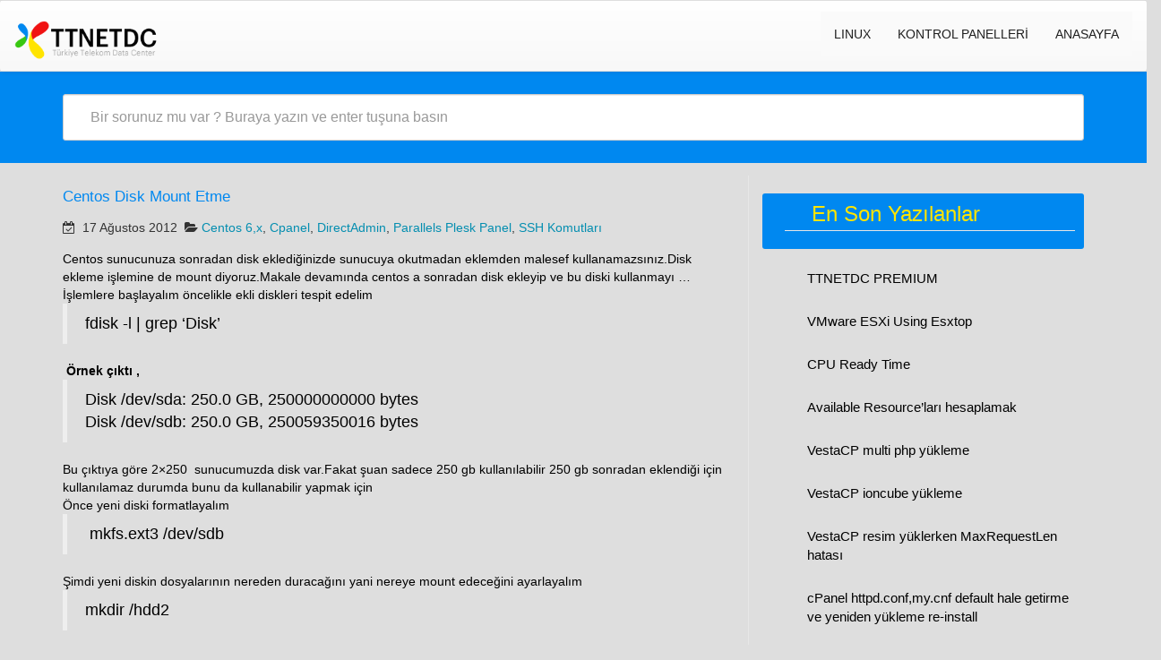

--- FILE ---
content_type: text/html; charset=UTF-8
request_url: http://blog.ttnetdc.net/centos-disk-mount-etme/
body_size: 10421
content:
<!DOCTYPE html PUBLIC "-//W3C//DTD XHTML 1.0 Transitional//EN" "http://www.w3.org/TR/xhtml1/DTD/xhtml1-transitional.dtd">
<html lang="tr" class="no-js">
<head>
<title>Centos Disk Mount Etme | TTNETDC BLOG | TTNETDC BLOG</title>
<meta name="keywords" content="domain, web hosting, linux, windows, reseller, vps, vds, cloud vds, kiralık sunucu, ddos koruma, botnet koruma, firewall, cpanel, plesk panel,
		directadmin, centos, ubuntu, debian" />
<meta name="description" content="TTNETDC - BLOG SAYFASI - BİLGİ BANKASI - İşletim sistemleri ve website yönetim panlleri." />
<!-- Google Tag Manager -->
<script>(function(w,d,s,l,i){w[l]=w[l]||[];w[l].push({'gtm.start':
new Date().getTime(),event:'gtm.js'});var f=d.getElementsByTagName(s)[0],
j=d.createElement(s),dl=l!='dataLayer'?'&l='+l:'';j.async=true;j.src=
'https://www.googletagmanager.com/gtm.js?id='+i+dl;f.parentNode.insertBefore(j,f);
})(window,document,'script','dataLayer','GTM-K69PMM9');</script>
<!-- End Google Tag Manager -->
<!-- Global site tag (gtag.js) - Google Analytics -->
<script async src="https://www.googletagmanager.com/gtag/js?id=UA-145060352-1"></script>
<script>
  window.dataLayer = window.dataLayer || [];
  function gtag(){dataLayer.push(arguments);}
  gtag('js', new Date());

  gtag('config', 'UA-145060352-1');
</script>

<meta charset="UTF-8" />
<meta name="viewport" content="width=device-width, initial-scale=1.0">
<meta name="google-site-verification" content="zacakNsqY6kzEP3oM7KivI-j3vPsaVrdhf1MUuOa9m4" />
<link href="https://fonts.googleapis.com/css?family=Blinker&display=swap" rel="stylesheet">
<link rel="pingback" href="http://blog.ttnetdc.net/xmlrpc.php">
<title>Centos Disk Mount Etme &#8211; TTNETDC BLOG</title>

<!-- All in One SEO Pack 3.3.4 by Michael Torbert of Semper Fi Web Design[160,195] -->

<meta name="keywords"  content="centos,disk,maunt,centos 6,x,cpanel,directadmin,parallels plesk panel,ssh komutları" />

<script type="application/ld+json" class="aioseop-schema">{"@context":"https://schema.org","@graph":[{"@type":"Organization","@id":"http://blog.ttnetdc.net/#organization","url":"http://blog.ttnetdc.net/","name":"TTNETDC BLOG","sameAs":[],"logo":{"@type":"ImageObject","@id":"http://blog.ttnetdc.net/#logo","url":"http://blog.ttnetdc.net/upload/2017/05/cropped-logo.png","caption":""},"image":{"@id":"http://blog.ttnetdc.net/#logo"}},{"@type":"WebSite","@id":"http://blog.ttnetdc.net/#website","url":"http://blog.ttnetdc.net/","name":"TTNETDC BLOG","publisher":{"@id":"http://blog.ttnetdc.net/#organization"},"potentialAction":{"@type":"SearchAction","target":"http://blog.ttnetdc.net/?s={search_term_string}","query-input":"required name=search_term_string"}},{"@type":"WebPage","@id":"http://blog.ttnetdc.net/centos-disk-mount-etme/#webpage","url":"http://blog.ttnetdc.net/centos-disk-mount-etme/","inLanguage":"tr","name":"Centos Disk Mount Etme","isPartOf":{"@id":"http://blog.ttnetdc.net/#website"},"datePublished":"2012-08-17T13:43:31+00:00","dateModified":"2012-08-17T13:43:31+00:00"},{"@type":"Article","@id":"http://blog.ttnetdc.net/centos-disk-mount-etme/#article","isPartOf":{"@id":"http://blog.ttnetdc.net/centos-disk-mount-etme/#webpage"},"author":{"@id":"http://blog.ttnetdc.net/author/admin/#author"},"headline":"Centos Disk Mount Etme","datePublished":"2012-08-17T13:43:31+00:00","dateModified":"2012-08-17T13:43:31+00:00","commentCount":0,"mainEntityOfPage":{"@id":"http://blog.ttnetdc.net/centos-disk-mount-etme/#webpage"},"publisher":{"@id":"http://blog.ttnetdc.net/#organization"},"articleSection":"Centos 6,x, Cpanel, DirectAdmin, Parallels Plesk Panel, SSH Komutlar\u0131, centos, disk, maunt","image":{"@type":"ImageObject","@id":"http://blog.ttnetdc.net/centos-disk-mount-etme/#primaryimage","url":"http://blog.ttnetdc.net/upload/2017/05/cropped-logo.png","width":229,"height":69}},{"@type":"Person","@id":"http://blog.ttnetdc.net/author/admin/#author","name":"TTnetdc Blog","sameAs":[],"image":{"@type":"ImageObject","@id":"http://blog.ttnetdc.net/#personlogo","url":"http://0.gravatar.com/avatar/6b838c852362bf5d25a350ab00741bcf?s=96&r=g","width":96,"height":96,"caption":"TTnetdc Blog"}}]}</script>
<link rel="canonical" href="http://blog.ttnetdc.net/centos-disk-mount-etme/" />
			<script type="text/javascript" >
				window.ga=window.ga||function(){(ga.q=ga.q||[]).push(arguments)};ga.l=+new Date;
				ga('create', 'UA-145060352-1', { 'cookieDomain': 'blog.ttnetdc.net' } );
				// Plugins
				
				ga('send', 'pageview');
			</script>
			<script async src="https://www.google-analytics.com/analytics.js"></script>
			<!-- All in One SEO Pack -->
<link rel='dns-prefetch' href='//fonts.googleapis.com' />
<link rel='dns-prefetch' href='//s.w.org' />
<link rel="alternate" type="application/rss+xml" title="TTNETDC BLOG &raquo; beslemesi" href="http://blog.ttnetdc.net/feed/" />
<link rel="alternate" type="application/rss+xml" title="TTNETDC BLOG &raquo; yorum beslemesi" href="http://blog.ttnetdc.net/comments/feed/" />
<link rel="alternate" type="application/rss+xml" title="TTNETDC BLOG &raquo; Centos Disk Mount Etme yorum beslemesi" href="http://blog.ttnetdc.net/centos-disk-mount-etme/feed/" />
		<script type="text/javascript">
			window._wpemojiSettings = {"baseUrl":"https:\/\/s.w.org\/images\/core\/emoji\/12.0.0-1\/72x72\/","ext":".png","svgUrl":"https:\/\/s.w.org\/images\/core\/emoji\/12.0.0-1\/svg\/","svgExt":".svg","source":{"concatemoji":"http:\/\/blog.ttnetdc.net\/wp-includes\/js\/wp-emoji-release.min.js?ver=5.3.20"}};
			!function(e,a,t){var n,r,o,i=a.createElement("canvas"),p=i.getContext&&i.getContext("2d");function s(e,t){var a=String.fromCharCode;p.clearRect(0,0,i.width,i.height),p.fillText(a.apply(this,e),0,0);e=i.toDataURL();return p.clearRect(0,0,i.width,i.height),p.fillText(a.apply(this,t),0,0),e===i.toDataURL()}function c(e){var t=a.createElement("script");t.src=e,t.defer=t.type="text/javascript",a.getElementsByTagName("head")[0].appendChild(t)}for(o=Array("flag","emoji"),t.supports={everything:!0,everythingExceptFlag:!0},r=0;r<o.length;r++)t.supports[o[r]]=function(e){if(!p||!p.fillText)return!1;switch(p.textBaseline="top",p.font="600 32px Arial",e){case"flag":return s([127987,65039,8205,9895,65039],[127987,65039,8203,9895,65039])?!1:!s([55356,56826,55356,56819],[55356,56826,8203,55356,56819])&&!s([55356,57332,56128,56423,56128,56418,56128,56421,56128,56430,56128,56423,56128,56447],[55356,57332,8203,56128,56423,8203,56128,56418,8203,56128,56421,8203,56128,56430,8203,56128,56423,8203,56128,56447]);case"emoji":return!s([55357,56424,55356,57342,8205,55358,56605,8205,55357,56424,55356,57340],[55357,56424,55356,57342,8203,55358,56605,8203,55357,56424,55356,57340])}return!1}(o[r]),t.supports.everything=t.supports.everything&&t.supports[o[r]],"flag"!==o[r]&&(t.supports.everythingExceptFlag=t.supports.everythingExceptFlag&&t.supports[o[r]]);t.supports.everythingExceptFlag=t.supports.everythingExceptFlag&&!t.supports.flag,t.DOMReady=!1,t.readyCallback=function(){t.DOMReady=!0},t.supports.everything||(n=function(){t.readyCallback()},a.addEventListener?(a.addEventListener("DOMContentLoaded",n,!1),e.addEventListener("load",n,!1)):(e.attachEvent("onload",n),a.attachEvent("onreadystatechange",function(){"complete"===a.readyState&&t.readyCallback()})),(n=t.source||{}).concatemoji?c(n.concatemoji):n.wpemoji&&n.twemoji&&(c(n.twemoji),c(n.wpemoji)))}(window,document,window._wpemojiSettings);
		</script>
		<style type="text/css">
img.wp-smiley,
img.emoji {
	display: inline !important;
	border: none !important;
	box-shadow: none !important;
	height: 1em !important;
	width: 1em !important;
	margin: 0 .07em !important;
	vertical-align: -0.1em !important;
	background: none !important;
	padding: 0 !important;
}
</style>
	<link rel='stylesheet' id='wp-block-library-css'  href='http://blog.ttnetdc.net/wp-includes/css/dist/block-library/style.min.css?ver=5.3.20' type='text/css' media='all' />
<link rel='stylesheet' id='google-fonts-open-sans-css'  href='//fonts.googleapis.com/css?family=Open+Sans&#038;ver=5.3.20' type='text/css' media='all' />
<link rel='stylesheet' id='google-fonts-lato-css'  href='//fonts.googleapis.com/css?family=Lato&#038;ver=5.3.20' type='text/css' media='all' />
<link rel='stylesheet' id='google-fonts-cabin-css'  href='//fonts.googleapis.com/css?family=Cabin&#038;ver=5.3.20' type='text/css' media='all' />
<link rel='stylesheet' id='bootstrap-css'  href='http://blog.ttnetdc.net/wp-content/themes/mywiki/css/bootstrap.css?ver=5.3.20' type='text/css' media='all' />
<link rel='stylesheet' id='font-awesome-css'  href='http://blog.ttnetdc.net/wp-content/themes/mywiki/css/font-awesome.css?ver=5.3.20' type='text/css' media='all' />
<link rel='stylesheet' id='mywiki-style-css'  href='http://blog.ttnetdc.net/wp-content/themes/mywiki/style.css?ver=5.3.20' type='text/css' media='all' />
<script type='text/javascript' src='http://blog.ttnetdc.net/wp-includes/js/jquery/jquery.js?ver=1.12.4-wp'></script>
<script type='text/javascript' src='http://blog.ttnetdc.net/wp-includes/js/jquery/jquery-migrate.min.js?ver=1.4.1'></script>
<script type='text/javascript' src='http://blog.ttnetdc.net/wp-content/themes/mywiki/js/bootstrap.js?ver=3.0.1'></script>
<script type='text/javascript' src='http://blog.ttnetdc.net/wp-content/themes/mywiki/js/ajaxsearch.js?ver=1.0.0'></script>
<script type='text/javascript'>
/* <![CDATA[ */
var my_ajax = {"ajaxurl":"http:\/\/blog.ttnetdc.net\/wp-admin\/admin-ajax.php"};
/* ]]> */
</script>
<script type='text/javascript' src='http://blog.ttnetdc.net/wp-content/themes/mywiki/js/general.js?ver=5.3.20'></script>
<link rel='https://api.w.org/' href='http://blog.ttnetdc.net/wp-json/' />
<link rel="EditURI" type="application/rsd+xml" title="RSD" href="http://blog.ttnetdc.net/xmlrpc.php?rsd" />
<link rel="wlwmanifest" type="application/wlwmanifest+xml" href="http://blog.ttnetdc.net/wp-includes/wlwmanifest.xml" /> 
<link rel='prev' title='Firefox Babylon Kaldırma' href='http://blog.ttnetdc.net/firefox-babylon-kaldirma/' />
<link rel='next' title='PHP Warning:  PHP Startup: Unable to load dynamic librar' href='http://blog.ttnetdc.net/php-warning-php-startup-unable-to-load-dynamic-librar/' />
<meta name="generator" content="WordPress 5.3.20" />
<link rel='shortlink' href='http://blog.ttnetdc.net/?p=439' />
<link rel="alternate" type="application/json+oembed" href="http://blog.ttnetdc.net/wp-json/oembed/1.0/embed?url=http%3A%2F%2Fblog.ttnetdc.net%2Fcentos-disk-mount-etme%2F" />
<link rel="alternate" type="text/xml+oembed" href="http://blog.ttnetdc.net/wp-json/oembed/1.0/embed?url=http%3A%2F%2Fblog.ttnetdc.net%2Fcentos-disk-mount-etme%2F&#038;format=xml" />
	<style type="text/css" id="mywiki-header-css">
			.site-title,
		.site-description {
			clip: rect(1px 1px 1px 1px); /* IE7 */
			clip: rect(1px, 1px, 1px, 1px);
			position: absolute;
		}
		</style>
	<style type="text/css" id="custom-background-css">
body.custom-background { background-color: #dedede; }
</style>
	<link rel="icon" href="http://blog.ttnetdc.net/upload/2017/05/cropped-logo-1-32x32.png" sizes="32x32" />
<link rel="icon" href="http://blog.ttnetdc.net/upload/2017/05/cropped-logo-1-192x192.png" sizes="192x192" />
<link rel="apple-touch-icon-precomposed" href="http://blog.ttnetdc.net/upload/2017/05/cropped-logo-1-180x180.png" />
<meta name="msapplication-TileImage" content="http://blog.ttnetdc.net/upload/2017/05/cropped-logo-1-270x270.png" />
</head>
<!-- Google Tag Manager (noscript) -->
<noscript><iframe src="https://www.googletagmanager.com/ns.html?id=GTM-K69PMM9"
height="0" width="0" style="display:none;visibility:hidden"></iframe></noscript>
<!-- End Google Tag Manager (noscript) -->
<body class="post-template-default single single-post postid-439 single-format-standard custom-background wp-custom-logo">
<div id="wrap">
<header role="banner">
  <div id="inner-header" class="clearfix">
    <div class="navbar navbar-expand-lg navbar-light bg-light">
      <div class="container-fluid" id="navbarcont">
        <div class="row">
        <div class="nav-container col-md-9">
          <nav role="navigation">
            <div class="navbar-header">
              <button type="button" class="navbar-toggle" data-toggle="collapse" data-target=".navbar-collapse"> <span class="icon-bar"></span> <span class="icon-bar"></span> <span class="icon-bar"></span> </button>
              <a href="http://blog.ttnetdc.net/" class="navbar-brand logo" rel="home"><img original-width="229" original-height="69" src="http://blog.ttnetdc.net/upload/2017/05/cropped-logo.png" class="custom-logo" alt="TTNETDC BLOG" srcset="http://blog.ttnetdc.net/upload/2017/05/cropped-logo.png 229w, http://blog.ttnetdc.net/upload/2017/05/cropped-logo-150x45.png 150w" sizes="(max-width: 229px) 100vw, 229px" /></a>            </div>
            <!-- end .navbar-header -->
          </nav>
        </div>
        <div class="navbar-collapse collapse top-menu">
          <div class="menu-linux-teknoloji-container"><ul id="menu" class="nav navbar-nav navbar-right mywiki-header-menu"><li id="menu-item-587" class="menu-item menu-item-type-taxonomy menu-item-object-category current-post-ancestor menu-item-has-children menu-item-587"><a href="http://blog.ttnetdc.net/category/linux/">LINUX</a>
<ul class="sub-menu">
	<li id="menu-item-580" class="menu-item menu-item-type-taxonomy menu-item-object-category current-post-ancestor current-menu-parent current-post-parent menu-item-580"><a href="http://blog.ttnetdc.net/category/linux/centos-6x/">Centos 6,x</a></li>
	<li id="menu-item-582" class="menu-item menu-item-type-taxonomy menu-item-object-category menu-item-582"><a href="http://blog.ttnetdc.net/category/linux/debian-5/">Debian 5</a></li>
	<li id="menu-item-583" class="menu-item menu-item-type-taxonomy menu-item-object-category menu-item-583"><a href="http://blog.ttnetdc.net/category/linux/freebsd-linux/">FreeBSD</a></li>
	<li id="menu-item-581" class="menu-item menu-item-type-taxonomy menu-item-object-category current-post-ancestor current-menu-parent current-post-parent menu-item-581"><a href="http://blog.ttnetdc.net/category/linux/ssh-komutlari/">SSH Komutları</a></li>
</ul>
</li>
<li id="menu-item-588" class="menu-item menu-item-type-taxonomy menu-item-object-category current-post-ancestor menu-item-has-children menu-item-588"><a href="http://blog.ttnetdc.net/category/kontrol-panelleri/">Kontrol Panelleri</a>
<ul class="sub-menu">
	<li id="menu-item-591" class="menu-item menu-item-type-taxonomy menu-item-object-category current-post-ancestor current-menu-parent current-post-parent menu-item-591"><a href="http://blog.ttnetdc.net/category/kontrol-panelleri/cpanel/">Cpanel</a></li>
	<li id="menu-item-590" class="menu-item menu-item-type-taxonomy menu-item-object-category current-post-ancestor current-menu-parent current-post-parent menu-item-590"><a href="http://blog.ttnetdc.net/category/kontrol-panelleri/directadmin/">DirectAdmin</a></li>
	<li id="menu-item-589" class="menu-item menu-item-type-taxonomy menu-item-object-category current-post-ancestor current-menu-parent current-post-parent menu-item-589"><a href="http://blog.ttnetdc.net/category/kontrol-panelleri/parallels-plesk-panel/">Parallels Plesk Panel</a></li>
</ul>
</li>
<li id="menu-item-1412" class="menu-item menu-item-type-post_type menu-item-object-page menu-item-1412"><a href="http://blog.ttnetdc.net/anasayfa/">Anasayfa</a></li>
</ul></div>        </div>
        <!-- end .nav-container -->
        </div>  
      </div>
      <!-- end #navcont -->
    </div>
    <!-- end .navbar --> 
  </div>
  <!-- end #inner-header --> 
</header>
<!-- end header -->
<div class="searchwrap ">
  <div class="container" id="search-main">
    <div class="row">
      <form class="asholder search-main col-md-12 col-sm-12 col-xs-12" role="search" method="get" id="searchformtop" action="http://blog.ttnetdc.net">        
          <div class="input-group" id="suggest">
            <input name="s" id="s" type="text" onKeyUp="suggest(this.value);" onBlur="fill();" class="search-query form-control pull-right" autocomplete="off" placeholder="Bir sorunuz mu var ? Buraya yazın ve enter tuşuna basın" data-provide="typeahead" data-items="4" data-source=''>
            <div class="suggestionsbox" id="suggestions" style="display: none;"> <img src="http://blog.ttnetdc.net/wp-content/themes/mywiki/img/arrow1.png" height="18" width="27" class="upArrow" alt="upArrow" />
              <div class="suggestionlist" id="suggestionslist"></div>
            </div>        
        </div>
      </form>
    </div>
  </div>
</div>
<div class="container " id="maincnot">
<div id="content" class="row">
  <div id="main" class="col-sm-8 clearfix" role="main">
    <div id="home-main" class="home-main home mywiki-post">
            <article id="post-439" class="clearfix post-439 post type-post status-publish format-standard hentry category-centos-6x category-cpanel category-directadmin category-parallels-plesk-panel category-ssh-komutlari tag-centos tag-disk tag-maunt" role="article" itemscope>
        <header>
            <header>
              <div class="page-catheader cat-catheader">
                <h4 class="cat-title">
                  Centos Disk Mount Etme                </h4>
              </div>
            </header>            
            <article id="post-439" class="clearfix post-439 post type-post status-publish format-standard hentry category-centos-6x category-cpanel category-directadmin category-parallels-plesk-panel category-ssh-komutlari tag-centos tag-disk tag-maunt" role="article">
              <header>
              <div class="single-page">
                <div class="meta nopadding">
                  <time class="sprite date-icon" datetime="Ağu-17-2012" pubdate>
                    <i class="fa fa-calendar-check-o"></i> &nbsp;17 Ağustos 2012                  </time>                  
                   &nbsp;<span class="sprite amp cat-icon-small"><i class="fa fa-folder-open"></i>
                  <a href="http://blog.ttnetdc.net/category/linux/centos-6x/" rel="category tag">Centos 6,x</a>, <a href="http://blog.ttnetdc.net/category/kontrol-panelleri/cpanel/" rel="category tag">Cpanel</a>, <a href="http://blog.ttnetdc.net/category/kontrol-panelleri/directadmin/" rel="category tag">DirectAdmin</a>, <a href="http://blog.ttnetdc.net/category/kontrol-panelleri/parallels-plesk-panel/" rel="category tag">Parallels Plesk Panel</a>, <a href="http://blog.ttnetdc.net/category/linux/ssh-komutlari/" rel="category tag">SSH Komutları</a>                  
                  </span> 
                </div>
               </div> 
              </header>
              <!-- end article header -->
              <section class="post_content">
                <div>Centos sunucunuza sonradan disk eklediğinizde sunucuya okutmadan eklemden malesef kullanamazsınız.Disk ekleme işlemine de mount diyoruz.Makale devamında centos a sonradan disk ekleyip ve bu diski kullanmayı …</div>
<div></div>
<div>İşlemlere başlayalım öncelikle ekli diskleri tespit edelim</div>
<blockquote>
<div>fdisk -l | grep &#8216;Disk&#8217;</div>
</blockquote>
<div><strong> Örnek çıktı ,</strong></div>
<blockquote>
<div>Disk /dev/sda: 250.0 GB, 250000000000 bytes<br />
Disk /dev/sdb: 250.0 GB, 250059350016 bytes</div>
</blockquote>
<div></div>
<div>Bu çıktıya göre 2×250  sunucumuzda disk var.Fakat şuan sadece 250 gb kullanılabilir 250 gb sonradan eklendiği için kullanılamaz durumda bunu da kullanabilir yapmak için</div>
<div>Önce yeni diski formatlayalım</div>
<blockquote>
<div> mkfs.ext3 /dev/sdb</div>
</blockquote>
<div>Şimdi yeni diskin dosyalarının nereden duracağını yani nereye mount edeceğini ayarlayalım</div>
<blockquote>
<div>mkdir /hdd2</div>
</blockquote>
<div>Ve son olarak yeni diski mount ediyoruz.</div>
<blockquote>
<div>mount /dev/sdb /hdd2</div>
</blockquote>
<div>Her şey bu kadardı <strong>df -h</strong> çıktısı ile disklerinizi görebilirsiniz</div>
              </section>
              <!-- end article section -->
            </article>
        </header>
      </article>
      <!-- end article -->
            <nav class="mywiki-nav">
          <span class="mywiki-nav-previous"><a href="http://blog.ttnetdc.net/firefox-babylon-kaldirma/" rel="prev"><span><< </span> Firefox Babylon Kaldırma</a></span>
          <span class="mywiki-nav-next"><a href="http://blog.ttnetdc.net/php-warning-php-startup-unable-to-load-dynamic-librar/" rel="next">PHP Warning:  PHP Startup: Unable to load dynamic librar <span>>> </span></a></span>
		  </nav>
    </div>
	<div class="clearfix"></div>
<div id="comments" class="comments-area">
			<div id="respond" class="comment-respond">
		<h3 id="reply-title" class="comment-reply-title">YORUM KUTUSU <small><a rel="nofollow" id="cancel-comment-reply-link" href="/centos-disk-mount-etme/#respond" style="display:none;">Cevabı iptal et</a></small></h3><form action="http://blog.ttnetdc.net/wp-comments-post.php" method="post" id="commentform" class="comment-form" novalidate><p><textarea id="comment" name="comment" placeholder="Yorum Yap*" cols="45" rows="8" aria-required="true"></textarea></p><p class="comment-form-author"><input id="author" name="author" type="text" placeholder="Adınız*" value="" size="30" /></p>
<p class="comment-form-email"><input id="email" name="email" type="text" placeholder="E-Mail" value="" size="30" /></p>
<p class="comment-form-cookies-consent"><input id="wp-comment-cookies-consent" name="wp-comment-cookies-consent" type="checkbox" value="yes" /> <label for="wp-comment-cookies-consent">Bir dahaki sefere yorum yaptığımda kullanılmak üzere adımı, e-posta adresimi ve web site adresimi bu tarayıcıya kaydet.</label></p>
<p class="form-submit"><input name="submit" type="submit" id="submit" class="submit" value="Yorum Gönder" /> <input type='hidden' name='comment_post_ID' value='439' id='comment_post_ID' />
<input type='hidden' name='comment_parent' id='comment_parent' value='0' />
</p><p style="display: none;"><input type="hidden" id="akismet_comment_nonce" name="akismet_comment_nonce" value="cc6788fa99" /></p><p style="display: none;"><input type="hidden" id="ak_js" name="ak_js" value="134"/></p></form>	</div><!-- #respond -->
	</div><!-- #comments .comments-area -->
  </div>
  <!-- end #main -->
  <div id="sidebar1" class="fluid-sidebar sidebar col-sm-4 border-left margin-bottom" role="complementary">
    <div id="recent-widget-3" class="widget widget_recentpost"><h4 class="sidebar-heading"><span><p class="wid-category"><span>En Son Yazılanlar</span></p></span></h4><div class='wid-cat-container'><ul><li>
    <a href="http://blog.ttnetdc.net/ttnetdc-premium/" class="wid-cat-title wid-popular-post">TTNETDC PREMIUM</a></li>
    <li>
    <a href="http://blog.ttnetdc.net/vmware-esxi-using-esxtop/" class="wid-cat-title wid-popular-post">VMware ESXi Using Esxtop</a></li>
    <li>
    <a href="http://blog.ttnetdc.net/cpu-ready-time/" class="wid-cat-title wid-popular-post">CPU Ready Time</a></li>
    <li>
    <a href="http://blog.ttnetdc.net/available-resourcelari-hesaplamak/" class="wid-cat-title wid-popular-post">Available Resource’ları hesaplamak</a></li>
    <li>
    <a href="http://blog.ttnetdc.net/vestacp-multi-php-yukleme/" class="wid-cat-title wid-popular-post">VestaCP multi php yükleme</a></li>
    <li>
    <a href="http://blog.ttnetdc.net/vestacp-ioncube-yukleme/" class="wid-cat-title wid-popular-post">VestaCP ioncube yükleme</a></li>
    <li>
    <a href="http://blog.ttnetdc.net/vestacp-resim-yuklerken-maxrequestlen-hatasi/" class="wid-cat-title wid-popular-post">VestaCP resim yüklerken MaxRequestLen hatası</a></li>
    <li>
    <a href="http://blog.ttnetdc.net/cpanel-httpd-confmy-cnf-default-hale-getirme-ve-yeniden-yukleme-re-install/" class="wid-cat-title wid-popular-post">cPanel httpd.conf,my.cnf default hale getirme ve yeniden yükleme re-install</a></li>
    <li>
    <a href="http://blog.ttnetdc.net/plesk-tum-etki-alanlarinin-gozukmeme-sorunu/" class="wid-cat-title wid-popular-post">Plesk tüm etki alanlarının gözükmeme sorunu.</a></li>
    <li>
    <a href="http://blog.ttnetdc.net/centos-7-vmwaretools-yukleme/" class="wid-cat-title wid-popular-post">Centos 7 Vmwaretools yükleme</a></li>
    <li>
    <a href="http://blog.ttnetdc.net/vestacp-mail-hatalari-cozumleri/" class="wid-cat-title wid-popular-post">VestaCP mail hataları çözümleri</a></li>
    <li>
    <a href="http://blog.ttnetdc.net/vestacp-php-guncellemesinden-sonra-webmail-phpmyadmin-unsupported-php-version-hatasi/" class="wid-cat-title wid-popular-post">VestaCP php güncellemesinden sonra /webmail /phpmyadmin Unsupported PHP version hatası</a></li>
    <li>
    <a href="http://blog.ttnetdc.net/plesk-yonetici-port-degistirme/" class="wid-cat-title wid-popular-post">Plesk Yönetici Port Değiştirme</a></li>
    <li>
    <a href="http://blog.ttnetdc.net/almalinux-8-cpanel-php-degisimi-ve-update-hatasi/" class="wid-cat-title wid-popular-post">Almalinux 8 &#8211; cPanel PHP değişimi ve Update hatası</a></li>
    <li>
    <a href="http://blog.ttnetdc.net/litespeed-admin-sifresi-sifirlamak/" class="wid-cat-title wid-popular-post">Litespeed Admin Şifresi Sıfırlamak</a></li>
    <li>
    <a href="http://blog.ttnetdc.net/vmware-esxi-6-x-sifreyi-kabul-etmiyor-hatasi/" class="wid-cat-title wid-popular-post">VMware ESXi 6.X Şifreyi Kabul Etmiyor Hatası</a></li>
    <li>
    <a href="http://blog.ttnetdc.net/cpanel-lisans-olmadan-litespeed-apache-arasinda-gecis-yapma/" class="wid-cat-title wid-popular-post">Cpanel lisans olmadan Litespeed &#8211; Apache arasında geçiş yapma.</a></li>
    <li>
    <a href="http://blog.ttnetdc.net/vmware-hostdatastoresystem-queryvmfsdatastorecreateoptions-for-object-ha-datastoresystem-hatasi/" class="wid-cat-title wid-popular-post">VMware “HostDatastoreSystem.QueryVmfsDatastoreCreateOptions” for object “ha-datastoresystem” Hatası</a></li>
    <li>
    <a href="http://blog.ttnetdc.net/centos-7-uzerine-cpanel-kurulumu-ssh-port-degisimi-ve-guncellemeler/" class="wid-cat-title wid-popular-post">Centos 7 üzerine cPanel kurulumu, ssh port değişimi ve güncellemeler</a></li>
    <li>
    <a href="http://blog.ttnetdc.net/cpanel-mail-cikis-ipsini-degistirme/" class="wid-cat-title wid-popular-post">cPanel mail çıkış IP&#8217;sini değiştirme</a></li>
    <li>
    <a href="http://blog.ttnetdc.net/plesk-panel-error-require_once-failed-opening-required-usr-local-psa-admin-plib-modules-wp-toolkit-hooks-vendor-autoload-php-sorunun-cozumu/" class="wid-cat-title wid-popular-post">Linux üzerinde Plesk Panel &#8221; ERROR: require_once(): Failed opening required &#8216;/usr/local/psa/admin/plib/modules/wp-toolkit/hooks/../vendor/autoload.php&#8217; &#8221; sorunun çözümü.</a></li>
    <li>
    <a href="http://blog.ttnetdc.net/linuxta-plesk-yedekleme-backup-dosyalarinin-konumu-nasil-degistirilir/" class="wid-cat-title wid-popular-post">Linux&#8217;ta Plesk yedekleme (backup) dosyalarının konumu nasıl değiştirilir?</a></li>
    <li>
    <a href="http://blog.ttnetdc.net/pleskpanel-apache-sorunu-unable-to-start-apache-on-plesk-for-linux-98address-already-in-use-make_sock-could-not-bind-to-address-443/" class="wid-cat-title wid-popular-post">PleskPanel apache sorunu &#8220;Unable to start apache on Plesk for Linux: (98)Address already in use: make_sock: could not bind to address [::]:443&#8221;</a></li>
    <li>
    <a href="http://blog.ttnetdc.net/cpanel-ftp-port-ve-baglanma-sorunu-pure-ftpd-error-unable-to-start-a-standalone-server-address-already-in-use/" class="wid-cat-title wid-popular-post">cPanel FTP port ve bağlanma sorunu &#8220;pure-ftpd: [ERROR] Unable to start a standalone server: [Address already in use]&#8221;</a></li>
    <li>
    <a href="http://blog.ttnetdc.net/linux-isletim-sistemlerinde-curl-6-could-not-resolve-host-sorunu-ve-cozumu/" class="wid-cat-title wid-popular-post">Linux işletim sistemlerinde curl: (6) Could not resolve host sorunu ve çözümü</a></li>
    <li>
    <a href="http://blog.ttnetdc.net/yum-group-kullanimi/" class="wid-cat-title wid-popular-post">Yum Group Kullanımı</a></li>
    <li>
    <a href="http://blog.ttnetdc.net/directadmin-uzerine-mongodb-ve-mongo-extension-kurulumu/" class="wid-cat-title wid-popular-post">Directadmin üzerine Mongodb ve Mongo extension kurulumu</a></li>
    <li>
    <a href="http://blog.ttnetdc.net/windows-445-portu-kapatma/" class="wid-cat-title wid-popular-post">Windows 445. portu kapatma</a></li>
    <li>
    <a href="http://blog.ttnetdc.net/tmux-kurulumu/" class="wid-cat-title wid-popular-post">Tmux Kurulumu</a></li>
    <li>
    <a href="http://blog.ttnetdc.net/iptables-ile-ip-engelleme/" class="wid-cat-title wid-popular-post">Iptables ile ip engelleme</a></li>
    <li>
    <a href="http://blog.ttnetdc.net/linux-sunucularda-internet-hiz-testi/" class="wid-cat-title wid-popular-post">Linux sunucularda internet hız testi</a></li>
    <li>
    <a href="http://blog.ttnetdc.net/chattr-komutu-kullanimi/" class="wid-cat-title wid-popular-post">chattr Komutu Kullanımı</a></li>
    <li>
    <a href="http://blog.ttnetdc.net/starting-mysql-error/" class="wid-cat-title wid-popular-post">starting MySQL. ERROR!</a></li>
    <li>
    <a href="http://blog.ttnetdc.net/windows-server-2012-uzak-masaustu-rdp-portunu-degistirme/" class="wid-cat-title wid-popular-post">Windows Server 2012 Uzak Masaüstü (rdp) Portunu Değiştirme</a></li>
    <li>
    <a href="http://blog.ttnetdc.net/webuzo-panel-kurulumu/" class="wid-cat-title wid-popular-post">Webuzo Panel Kurulumu</a></li>
    <li>
    <a href="http://blog.ttnetdc.net/vcenter-appliance-6-0-kurulumu/" class="wid-cat-title wid-popular-post">Vcenter Appliance 6.0 Kurulumu</a></li>
    <li>
    <a href="http://blog.ttnetdc.net/vcenter-management-network-configuration-not-allowed-hatasi/" class="wid-cat-title wid-popular-post">Vcenter management network configuration not allowed hatası</a></li>
    <li>
    <a href="http://blog.ttnetdc.net/ssh-uzerinden-cpanel-yedek-alma-ve-geri-yukleme/" class="wid-cat-title wid-popular-post">(SSH üzerinden) cPanel yedek alma ve geri yükleme</a></li>
    <li>
    <a href="http://blog.ttnetdc.net/outlook-2010-icin-hesap-olusturma-ve-587-port-ayarlari/" class="wid-cat-title wid-popular-post">Outlook 2010 için yeni hesap oluşturma ve 587 port  ayarları</a></li>
    <li>
    <a href="http://blog.ttnetdc.net/dns-domain-name-system-nedir/" class="wid-cat-title wid-popular-post">DNS (Domain Name System) Nedir ?</a></li>
    <li>
    <a href="http://blog.ttnetdc.net/centos-uzerine-mssql-kurulumu/" class="wid-cat-title wid-popular-post">Centos üzerine Mssql Kurulumu</a></li>
    <li>
    <a href="http://blog.ttnetdc.net/cpanel-exim-rbl-listesi-ekleme/" class="wid-cat-title wid-popular-post">Cpanel exim RBL listesi ekleme</a></li>
    <li>
    <a href="http://blog.ttnetdc.net/centos-uzerine-kloxo-mr-panel-kurulumu/" class="wid-cat-title wid-popular-post">Centos üzerine Kloxo-Mr panel kurulumu</a></li>
    <li>
    <a href="http://blog.ttnetdc.net/windows-dns-onbellek-temizleme/" class="wid-cat-title wid-popular-post">Windows DNS önbellek temizleme</a></li>
    <li>
    <a href="http://blog.ttnetdc.net/httpyi-httpsye-yonlendirme/" class="wid-cat-title wid-popular-post">HTTP’yi HTTPS’ye Yönlendirme</a></li>
    <li>
    <a href="http://blog.ttnetdc.net/phpmyadmin-uzerinden-wordpress-admin-sifre-degisimi/" class="wid-cat-title wid-popular-post">phpMyAdmin Üzerinden WordPress Admin Şifre Değişimi</a></li>
    <li>
    <a href="http://blog.ttnetdc.net/freebsd-badsector-kontrolu/" class="wid-cat-title wid-popular-post">Freebsd Badsector kontrolü</a></li>
    <li>
    <a href="http://blog.ttnetdc.net/plesk-panel-uzerinde-domain-adini-olusturmak-ve-wordpress-kurulumu/" class="wid-cat-title wid-popular-post">Plesk Panel Üzerinde Domain Adını Oluşturmak ve WordPress Kurulumu</a></li>
    <li>
    <a href="http://blog.ttnetdc.net/internet-sitesi-kurmak-icin-gerekenler/" class="wid-cat-title wid-popular-post">Web Sitesi Kurmak İçin Gerekenler</a></li>
    <li>
    <a href="http://blog.ttnetdc.net/windows-uzerinden-sanal-sunucu-olusturma-centos-6-x-kurulum/" class="wid-cat-title wid-popular-post">WINDOWS ÜZERİNDEN SANAL SUNUCU OLUŞTURMA (Centos 6.X Kurulum)</a></li>
    <li>
    <a href="http://blog.ttnetdc.net/directadmin-nginx-kurulumu/" class="wid-cat-title wid-popular-post">Directadmin Nginx Kurulumu</a></li>
    <li>
    <a href="http://blog.ttnetdc.net/directadmin-custombuild-2-0-upgrade/" class="wid-cat-title wid-popular-post">Directadmin CustomBuild 2.0 Upgrade</a></li>
    <li>
    <a href="http://blog.ttnetdc.net/direcadmin-apache-guncelleme/" class="wid-cat-title wid-popular-post">Direcadmin Apache Güncelleme</a></li>
    <li>
    <a href="http://blog.ttnetdc.net/plesk-kurulu-sunucuda-mysql-veritabanina-uzaktan-erisim/" class="wid-cat-title wid-popular-post">Plesk Kurulu Sunucuda Mysql Veritabanına Uzaktan Erişim</a></li>
    <li>
    <a href="http://blog.ttnetdc.net/centos-uzerine-observium-kurulumu/" class="wid-cat-title wid-popular-post">Centos üzerine Observium Kurulumu</a></li>
    <li>
    <a href="http://blog.ttnetdc.net/bin-rm-argument-list-too-long-hatasi/" class="wid-cat-title wid-popular-post">/bin/rm: Argument list too long hatası</a></li>
    <li>
    <a href="http://blog.ttnetdc.net/freebsd-ports-problemi/" class="wid-cat-title wid-popular-post">Freebsd Ports Problemi</a></li>
    <li>
    <a href="http://blog.ttnetdc.net/cpanel-20862087-portlarini-kapatma/" class="wid-cat-title wid-popular-post">Cpanel 2086(2087) portlarını kapatma</a></li>
    <li>
    <a href="http://blog.ttnetdc.net/centos7-uzerine-cpanel-kurma-sorunu/" class="wid-cat-title wid-popular-post">Centos7 üzerine Cpanel Kurma Sorunu</a></li>
    <li>
    <a href="http://blog.ttnetdc.net/hp-ilo-uzaktan-yonetim-paneli-kullanimi/" class="wid-cat-title wid-popular-post">HP ILO uzaktan yönetim paneli kullanımı</a></li>
    <li>
    <a href="http://blog.ttnetdc.net/windows-rdp-uzak-masaustu-erisim-sorunun-cozumu/" class="wid-cat-title wid-popular-post">Windows RDP (Uzak Masaüstü) Erişim Sorunun Çözümü</a></li>
    <li>
    <a href="http://blog.ttnetdc.net/vcenteresx-the-operation-is-not-allowed-in-the-current-state-hatasi/" class="wid-cat-title wid-popular-post">Vcenter(esx) the operation is not allowed in the current state hatası</a></li>
    <li>
    <a href="http://blog.ttnetdc.net/windows-8-1-windows-2012-ve-sonrasi-isletim-sistemlerinde-uzak-masaustu-baglanti-sorununun-cozumu/" class="wid-cat-title wid-popular-post">Windows 8.1, Windows 2012 ve sonrası işletim sistemlerinde, uzak masaüstü bağlantı Sorununun Çözümü</a></li>
    <li>
    <a href="http://blog.ttnetdc.net/yandex-kurumsal-mail-olusturma/" class="wid-cat-title wid-popular-post">Yandex Kurumsal Mail Oluşturma</a></li>
    <li>
    <a href="http://blog.ttnetdc.net/windows-10-yerlesik-yonetici-hesabi-kullanilarak-acilamaz-hatasi/" class="wid-cat-title wid-popular-post">Windows 10 Yerleşik yönetici hesabı kullanılarak açılamaz hatası</a></li>
    </ul></div></div>  <!-- This content shows up if there are no widgets defined in the backend. -->
  </div>
</div>
<!-- end #content -->
</div>
<hr /><footer role="contentinfo" id="footer">  
  <div id="inner-footer" class="clearfix container padding-top-bottom">
  		<div id="widget-footer" class="clearfix row">
    	<div class="col-md-4">
		                     </div>
         <div class="col-md-4">
		          		</div>
        <div class="col-md-4">
		          		</div>
    </div>
        <nav class="footer-menu-nav">
     	<ul class="footer-nav nav navbar-nav">
        	                           <li><a href="https://tr-tr.facebook.com/yesilbir/" class="socia_icon" title="" target="_blank">
                      <i class="fa fa-facebook"></i>
                  </a></li>
                                     <li><a href="https://twitter.com/ttnetdc" class="socia_icon" title="" target="_blank">
                      <i class="fa fa-twitter"></i>
                  </a></li>
                                          </ul>
    </nav>
    <p class="attribution">
	   TTNETDC © 2019 Tarafından desteklenmektedir <a href="http://fasterthemes.com/wordpress-themes/mywiki" target="_blank">MyWiki WordPress Theme</a>     </p>
</footer>
    
  </div>
  <!-- end #inner-footer -->
<!-- end footer -->
<!-- end #maincont .container --> 
<script type='text/javascript' src='http://blog.ttnetdc.net/wp-includes/js/comment-reply.min.js?ver=5.3.20'></script>
<script type='text/javascript' src='http://blog.ttnetdc.net/wp-includes/js/wp-embed.min.js?ver=5.3.20'></script>
<script async="async" type='text/javascript' src='http://blog.ttnetdc.net/wp-content/plugins/akismet/_inc/form.js?ver=4.1.3'></script>
<a href="http://ttnetdc.net" title="ttnetdc blog, ttnetdc destek, ttnetdc çözüm, ttnedc dedicated, ttnetdc vds, fiziksel sunucu, vds sunucu, sanal sunucu, sunucu destek, teknik destek, freebsd, metin2, centos, ubuntu, debian, windows" target="_blank">Türkiye Telekom Datacenter</a>
</body>

</html>

--- FILE ---
content_type: text/plain
request_url: https://www.google-analytics.com/j/collect?v=1&_v=j102&a=1397711629&t=pageview&_s=1&dl=http%3A%2F%2Fblog.ttnetdc.net%2Fcentos-disk-mount-etme%2F&ul=en-us%40posix&dt=Centos%20Disk%20Mount%20Etme%20%7C%20TTNETDC%20BLOG%20%7C%20TTNETDC%20BLOG&sr=1280x720&vp=1280x720&_u=IEBAAAABAAAAACAAI~&jid=1845303807&gjid=617027893&cid=486128454.1768545887&tid=UA-145060352-1&_gid=1224860308.1768545887&_r=1&_slc=1&z=941632567
body_size: -450
content:
2,cG-YC1H3V2DRH